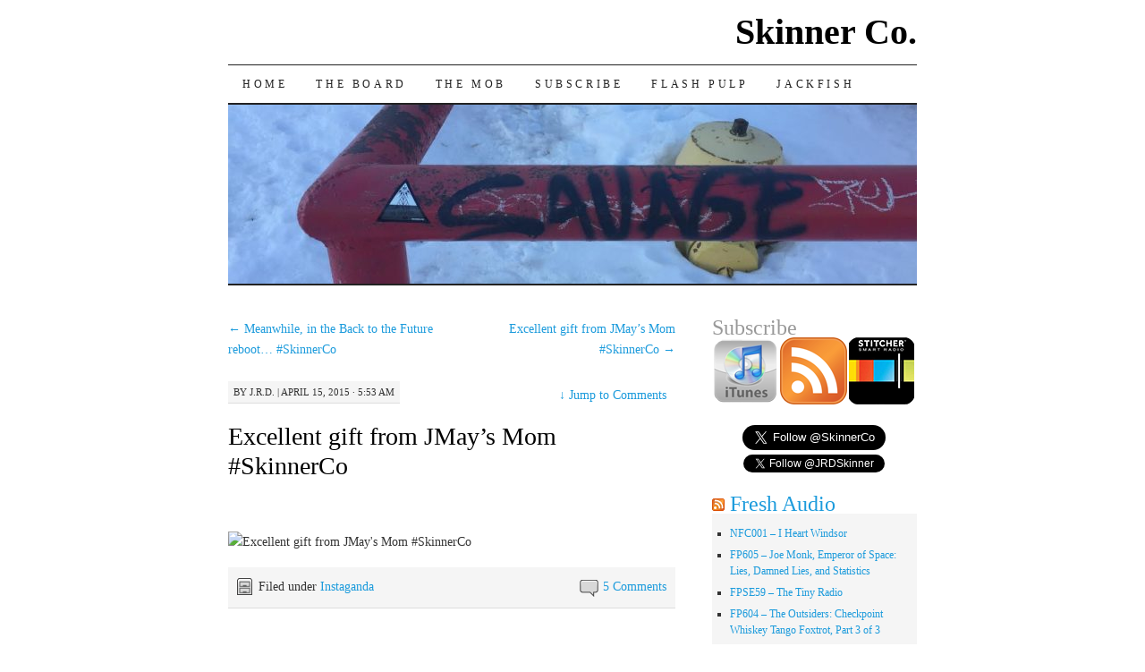

--- FILE ---
content_type: text/html; charset=utf-8
request_url: https://www.google.com/recaptcha/api2/aframe
body_size: 267
content:
<!DOCTYPE HTML><html><head><meta http-equiv="content-type" content="text/html; charset=UTF-8"></head><body><script nonce="C4L1hYRR9dXPrJDEo9ofcg">/** Anti-fraud and anti-abuse applications only. See google.com/recaptcha */ try{var clients={'sodar':'https://pagead2.googlesyndication.com/pagead/sodar?'};window.addEventListener("message",function(a){try{if(a.source===window.parent){var b=JSON.parse(a.data);var c=clients[b['id']];if(c){var d=document.createElement('img');d.src=c+b['params']+'&rc='+(localStorage.getItem("rc::a")?sessionStorage.getItem("rc::b"):"");window.document.body.appendChild(d);sessionStorage.setItem("rc::e",parseInt(sessionStorage.getItem("rc::e")||0)+1);localStorage.setItem("rc::h",'1769634284086');}}}catch(b){}});window.parent.postMessage("_grecaptcha_ready", "*");}catch(b){}</script></body></html>